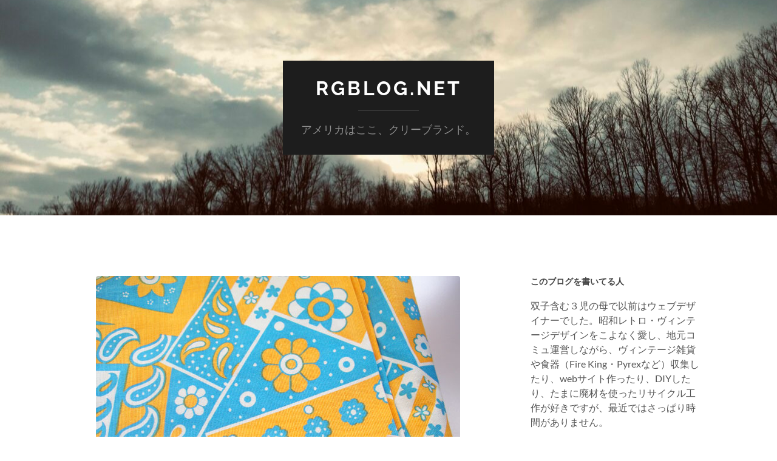

--- FILE ---
content_type: text/html; charset=UTF-8
request_url: https://www.rgblog.net/2015/03/07/thrift-shop-and-blog-design/imgp2106/
body_size: 9354
content:
<!DOCTYPE html>

<html lang="ja">

	<head>

		<meta http-equiv="content-type" content="text/html" charset="UTF-8" />
		<meta name="viewport" content="width=device-width, initial-scale=1.0" >

		<link rel="profile" href="http://gmpg.org/xfn/11">

		<title>レトロファブリック &#8211; RGBlog.net</title>
<meta name='robots' content='max-image-preview:large' />
	<style>img:is([sizes="auto" i], [sizes^="auto," i]) { contain-intrinsic-size: 3000px 1500px }</style>
	<link rel='dns-prefetch' href='//www.googletagmanager.com' />
<link rel="alternate" type="application/rss+xml" title="RGBlog.net &raquo; フィード" href="https://www.rgblog.net/feed/" />
<link rel="alternate" type="application/rss+xml" title="RGBlog.net &raquo; コメントフィード" href="https://www.rgblog.net/comments/feed/" />
<link rel="alternate" type="application/rss+xml" title="RGBlog.net &raquo; レトロファブリック のコメントのフィード" href="https://www.rgblog.net/2015/03/07/thrift-shop-and-blog-design/imgp2106/feed/" />
<script type="text/javascript">
/* <![CDATA[ */
window._wpemojiSettings = {"baseUrl":"https:\/\/s.w.org\/images\/core\/emoji\/15.0.3\/72x72\/","ext":".png","svgUrl":"https:\/\/s.w.org\/images\/core\/emoji\/15.0.3\/svg\/","svgExt":".svg","source":{"concatemoji":"https:\/\/www.rgblog.net\/wp-includes\/js\/wp-emoji-release.min.js?ver=6.7.4"}};
/*! This file is auto-generated */
!function(i,n){var o,s,e;function c(e){try{var t={supportTests:e,timestamp:(new Date).valueOf()};sessionStorage.setItem(o,JSON.stringify(t))}catch(e){}}function p(e,t,n){e.clearRect(0,0,e.canvas.width,e.canvas.height),e.fillText(t,0,0);var t=new Uint32Array(e.getImageData(0,0,e.canvas.width,e.canvas.height).data),r=(e.clearRect(0,0,e.canvas.width,e.canvas.height),e.fillText(n,0,0),new Uint32Array(e.getImageData(0,0,e.canvas.width,e.canvas.height).data));return t.every(function(e,t){return e===r[t]})}function u(e,t,n){switch(t){case"flag":return n(e,"\ud83c\udff3\ufe0f\u200d\u26a7\ufe0f","\ud83c\udff3\ufe0f\u200b\u26a7\ufe0f")?!1:!n(e,"\ud83c\uddfa\ud83c\uddf3","\ud83c\uddfa\u200b\ud83c\uddf3")&&!n(e,"\ud83c\udff4\udb40\udc67\udb40\udc62\udb40\udc65\udb40\udc6e\udb40\udc67\udb40\udc7f","\ud83c\udff4\u200b\udb40\udc67\u200b\udb40\udc62\u200b\udb40\udc65\u200b\udb40\udc6e\u200b\udb40\udc67\u200b\udb40\udc7f");case"emoji":return!n(e,"\ud83d\udc26\u200d\u2b1b","\ud83d\udc26\u200b\u2b1b")}return!1}function f(e,t,n){var r="undefined"!=typeof WorkerGlobalScope&&self instanceof WorkerGlobalScope?new OffscreenCanvas(300,150):i.createElement("canvas"),a=r.getContext("2d",{willReadFrequently:!0}),o=(a.textBaseline="top",a.font="600 32px Arial",{});return e.forEach(function(e){o[e]=t(a,e,n)}),o}function t(e){var t=i.createElement("script");t.src=e,t.defer=!0,i.head.appendChild(t)}"undefined"!=typeof Promise&&(o="wpEmojiSettingsSupports",s=["flag","emoji"],n.supports={everything:!0,everythingExceptFlag:!0},e=new Promise(function(e){i.addEventListener("DOMContentLoaded",e,{once:!0})}),new Promise(function(t){var n=function(){try{var e=JSON.parse(sessionStorage.getItem(o));if("object"==typeof e&&"number"==typeof e.timestamp&&(new Date).valueOf()<e.timestamp+604800&&"object"==typeof e.supportTests)return e.supportTests}catch(e){}return null}();if(!n){if("undefined"!=typeof Worker&&"undefined"!=typeof OffscreenCanvas&&"undefined"!=typeof URL&&URL.createObjectURL&&"undefined"!=typeof Blob)try{var e="postMessage("+f.toString()+"("+[JSON.stringify(s),u.toString(),p.toString()].join(",")+"));",r=new Blob([e],{type:"text/javascript"}),a=new Worker(URL.createObjectURL(r),{name:"wpTestEmojiSupports"});return void(a.onmessage=function(e){c(n=e.data),a.terminate(),t(n)})}catch(e){}c(n=f(s,u,p))}t(n)}).then(function(e){for(var t in e)n.supports[t]=e[t],n.supports.everything=n.supports.everything&&n.supports[t],"flag"!==t&&(n.supports.everythingExceptFlag=n.supports.everythingExceptFlag&&n.supports[t]);n.supports.everythingExceptFlag=n.supports.everythingExceptFlag&&!n.supports.flag,n.DOMReady=!1,n.readyCallback=function(){n.DOMReady=!0}}).then(function(){return e}).then(function(){var e;n.supports.everything||(n.readyCallback(),(e=n.source||{}).concatemoji?t(e.concatemoji):e.wpemoji&&e.twemoji&&(t(e.twemoji),t(e.wpemoji)))}))}((window,document),window._wpemojiSettings);
/* ]]> */
</script>
<style id='wp-emoji-styles-inline-css' type='text/css'>

	img.wp-smiley, img.emoji {
		display: inline !important;
		border: none !important;
		box-shadow: none !important;
		height: 1em !important;
		width: 1em !important;
		margin: 0 0.07em !important;
		vertical-align: -0.1em !important;
		background: none !important;
		padding: 0 !important;
	}
</style>
<link rel='stylesheet' id='wp-block-library-css' href='https://www.rgblog.net/wp-includes/css/dist/block-library/style.min.css?ver=6.7.4' type='text/css' media='all' />
<style id='classic-theme-styles-inline-css' type='text/css'>
/*! This file is auto-generated */
.wp-block-button__link{color:#fff;background-color:#32373c;border-radius:9999px;box-shadow:none;text-decoration:none;padding:calc(.667em + 2px) calc(1.333em + 2px);font-size:1.125em}.wp-block-file__button{background:#32373c;color:#fff;text-decoration:none}
</style>
<style id='global-styles-inline-css' type='text/css'>
:root{--wp--preset--aspect-ratio--square: 1;--wp--preset--aspect-ratio--4-3: 4/3;--wp--preset--aspect-ratio--3-4: 3/4;--wp--preset--aspect-ratio--3-2: 3/2;--wp--preset--aspect-ratio--2-3: 2/3;--wp--preset--aspect-ratio--16-9: 16/9;--wp--preset--aspect-ratio--9-16: 9/16;--wp--preset--color--black: #000000;--wp--preset--color--cyan-bluish-gray: #abb8c3;--wp--preset--color--white: #fff;--wp--preset--color--pale-pink: #f78da7;--wp--preset--color--vivid-red: #cf2e2e;--wp--preset--color--luminous-vivid-orange: #ff6900;--wp--preset--color--luminous-vivid-amber: #fcb900;--wp--preset--color--light-green-cyan: #7bdcb5;--wp--preset--color--vivid-green-cyan: #00d084;--wp--preset--color--pale-cyan-blue: #8ed1fc;--wp--preset--color--vivid-cyan-blue: #0693e3;--wp--preset--color--vivid-purple: #9b51e0;--wp--preset--color--accent: #1abc9c;--wp--preset--color--dark-gray: #444;--wp--preset--color--medium-gray: #666;--wp--preset--color--light-gray: #888;--wp--preset--gradient--vivid-cyan-blue-to-vivid-purple: linear-gradient(135deg,rgba(6,147,227,1) 0%,rgb(155,81,224) 100%);--wp--preset--gradient--light-green-cyan-to-vivid-green-cyan: linear-gradient(135deg,rgb(122,220,180) 0%,rgb(0,208,130) 100%);--wp--preset--gradient--luminous-vivid-amber-to-luminous-vivid-orange: linear-gradient(135deg,rgba(252,185,0,1) 0%,rgba(255,105,0,1) 100%);--wp--preset--gradient--luminous-vivid-orange-to-vivid-red: linear-gradient(135deg,rgba(255,105,0,1) 0%,rgb(207,46,46) 100%);--wp--preset--gradient--very-light-gray-to-cyan-bluish-gray: linear-gradient(135deg,rgb(238,238,238) 0%,rgb(169,184,195) 100%);--wp--preset--gradient--cool-to-warm-spectrum: linear-gradient(135deg,rgb(74,234,220) 0%,rgb(151,120,209) 20%,rgb(207,42,186) 40%,rgb(238,44,130) 60%,rgb(251,105,98) 80%,rgb(254,248,76) 100%);--wp--preset--gradient--blush-light-purple: linear-gradient(135deg,rgb(255,206,236) 0%,rgb(152,150,240) 100%);--wp--preset--gradient--blush-bordeaux: linear-gradient(135deg,rgb(254,205,165) 0%,rgb(254,45,45) 50%,rgb(107,0,62) 100%);--wp--preset--gradient--luminous-dusk: linear-gradient(135deg,rgb(255,203,112) 0%,rgb(199,81,192) 50%,rgb(65,88,208) 100%);--wp--preset--gradient--pale-ocean: linear-gradient(135deg,rgb(255,245,203) 0%,rgb(182,227,212) 50%,rgb(51,167,181) 100%);--wp--preset--gradient--electric-grass: linear-gradient(135deg,rgb(202,248,128) 0%,rgb(113,206,126) 100%);--wp--preset--gradient--midnight: linear-gradient(135deg,rgb(2,3,129) 0%,rgb(40,116,252) 100%);--wp--preset--font-size--small: 16px;--wp--preset--font-size--medium: 20px;--wp--preset--font-size--large: 24px;--wp--preset--font-size--x-large: 42px;--wp--preset--font-size--regular: 19px;--wp--preset--font-size--larger: 32px;--wp--preset--spacing--20: 0.44rem;--wp--preset--spacing--30: 0.67rem;--wp--preset--spacing--40: 1rem;--wp--preset--spacing--50: 1.5rem;--wp--preset--spacing--60: 2.25rem;--wp--preset--spacing--70: 3.38rem;--wp--preset--spacing--80: 5.06rem;--wp--preset--shadow--natural: 6px 6px 9px rgba(0, 0, 0, 0.2);--wp--preset--shadow--deep: 12px 12px 50px rgba(0, 0, 0, 0.4);--wp--preset--shadow--sharp: 6px 6px 0px rgba(0, 0, 0, 0.2);--wp--preset--shadow--outlined: 6px 6px 0px -3px rgba(255, 255, 255, 1), 6px 6px rgba(0, 0, 0, 1);--wp--preset--shadow--crisp: 6px 6px 0px rgba(0, 0, 0, 1);}:where(.is-layout-flex){gap: 0.5em;}:where(.is-layout-grid){gap: 0.5em;}body .is-layout-flex{display: flex;}.is-layout-flex{flex-wrap: wrap;align-items: center;}.is-layout-flex > :is(*, div){margin: 0;}body .is-layout-grid{display: grid;}.is-layout-grid > :is(*, div){margin: 0;}:where(.wp-block-columns.is-layout-flex){gap: 2em;}:where(.wp-block-columns.is-layout-grid){gap: 2em;}:where(.wp-block-post-template.is-layout-flex){gap: 1.25em;}:where(.wp-block-post-template.is-layout-grid){gap: 1.25em;}.has-black-color{color: var(--wp--preset--color--black) !important;}.has-cyan-bluish-gray-color{color: var(--wp--preset--color--cyan-bluish-gray) !important;}.has-white-color{color: var(--wp--preset--color--white) !important;}.has-pale-pink-color{color: var(--wp--preset--color--pale-pink) !important;}.has-vivid-red-color{color: var(--wp--preset--color--vivid-red) !important;}.has-luminous-vivid-orange-color{color: var(--wp--preset--color--luminous-vivid-orange) !important;}.has-luminous-vivid-amber-color{color: var(--wp--preset--color--luminous-vivid-amber) !important;}.has-light-green-cyan-color{color: var(--wp--preset--color--light-green-cyan) !important;}.has-vivid-green-cyan-color{color: var(--wp--preset--color--vivid-green-cyan) !important;}.has-pale-cyan-blue-color{color: var(--wp--preset--color--pale-cyan-blue) !important;}.has-vivid-cyan-blue-color{color: var(--wp--preset--color--vivid-cyan-blue) !important;}.has-vivid-purple-color{color: var(--wp--preset--color--vivid-purple) !important;}.has-black-background-color{background-color: var(--wp--preset--color--black) !important;}.has-cyan-bluish-gray-background-color{background-color: var(--wp--preset--color--cyan-bluish-gray) !important;}.has-white-background-color{background-color: var(--wp--preset--color--white) !important;}.has-pale-pink-background-color{background-color: var(--wp--preset--color--pale-pink) !important;}.has-vivid-red-background-color{background-color: var(--wp--preset--color--vivid-red) !important;}.has-luminous-vivid-orange-background-color{background-color: var(--wp--preset--color--luminous-vivid-orange) !important;}.has-luminous-vivid-amber-background-color{background-color: var(--wp--preset--color--luminous-vivid-amber) !important;}.has-light-green-cyan-background-color{background-color: var(--wp--preset--color--light-green-cyan) !important;}.has-vivid-green-cyan-background-color{background-color: var(--wp--preset--color--vivid-green-cyan) !important;}.has-pale-cyan-blue-background-color{background-color: var(--wp--preset--color--pale-cyan-blue) !important;}.has-vivid-cyan-blue-background-color{background-color: var(--wp--preset--color--vivid-cyan-blue) !important;}.has-vivid-purple-background-color{background-color: var(--wp--preset--color--vivid-purple) !important;}.has-black-border-color{border-color: var(--wp--preset--color--black) !important;}.has-cyan-bluish-gray-border-color{border-color: var(--wp--preset--color--cyan-bluish-gray) !important;}.has-white-border-color{border-color: var(--wp--preset--color--white) !important;}.has-pale-pink-border-color{border-color: var(--wp--preset--color--pale-pink) !important;}.has-vivid-red-border-color{border-color: var(--wp--preset--color--vivid-red) !important;}.has-luminous-vivid-orange-border-color{border-color: var(--wp--preset--color--luminous-vivid-orange) !important;}.has-luminous-vivid-amber-border-color{border-color: var(--wp--preset--color--luminous-vivid-amber) !important;}.has-light-green-cyan-border-color{border-color: var(--wp--preset--color--light-green-cyan) !important;}.has-vivid-green-cyan-border-color{border-color: var(--wp--preset--color--vivid-green-cyan) !important;}.has-pale-cyan-blue-border-color{border-color: var(--wp--preset--color--pale-cyan-blue) !important;}.has-vivid-cyan-blue-border-color{border-color: var(--wp--preset--color--vivid-cyan-blue) !important;}.has-vivid-purple-border-color{border-color: var(--wp--preset--color--vivid-purple) !important;}.has-vivid-cyan-blue-to-vivid-purple-gradient-background{background: var(--wp--preset--gradient--vivid-cyan-blue-to-vivid-purple) !important;}.has-light-green-cyan-to-vivid-green-cyan-gradient-background{background: var(--wp--preset--gradient--light-green-cyan-to-vivid-green-cyan) !important;}.has-luminous-vivid-amber-to-luminous-vivid-orange-gradient-background{background: var(--wp--preset--gradient--luminous-vivid-amber-to-luminous-vivid-orange) !important;}.has-luminous-vivid-orange-to-vivid-red-gradient-background{background: var(--wp--preset--gradient--luminous-vivid-orange-to-vivid-red) !important;}.has-very-light-gray-to-cyan-bluish-gray-gradient-background{background: var(--wp--preset--gradient--very-light-gray-to-cyan-bluish-gray) !important;}.has-cool-to-warm-spectrum-gradient-background{background: var(--wp--preset--gradient--cool-to-warm-spectrum) !important;}.has-blush-light-purple-gradient-background{background: var(--wp--preset--gradient--blush-light-purple) !important;}.has-blush-bordeaux-gradient-background{background: var(--wp--preset--gradient--blush-bordeaux) !important;}.has-luminous-dusk-gradient-background{background: var(--wp--preset--gradient--luminous-dusk) !important;}.has-pale-ocean-gradient-background{background: var(--wp--preset--gradient--pale-ocean) !important;}.has-electric-grass-gradient-background{background: var(--wp--preset--gradient--electric-grass) !important;}.has-midnight-gradient-background{background: var(--wp--preset--gradient--midnight) !important;}.has-small-font-size{font-size: var(--wp--preset--font-size--small) !important;}.has-medium-font-size{font-size: var(--wp--preset--font-size--medium) !important;}.has-large-font-size{font-size: var(--wp--preset--font-size--large) !important;}.has-x-large-font-size{font-size: var(--wp--preset--font-size--x-large) !important;}
:where(.wp-block-post-template.is-layout-flex){gap: 1.25em;}:where(.wp-block-post-template.is-layout-grid){gap: 1.25em;}
:where(.wp-block-columns.is-layout-flex){gap: 2em;}:where(.wp-block-columns.is-layout-grid){gap: 2em;}
:root :where(.wp-block-pullquote){font-size: 1.5em;line-height: 1.6;}
</style>
<link rel='stylesheet' id='hemingway_googleFonts-css' href='https://www.rgblog.net/wp-content/themes/hemingway/assets/css/fonts.css' type='text/css' media='all' />
<link rel='stylesheet' id='hemingway_style-css' href='https://www.rgblog.net/wp-content/themes/hemingway/style.css?ver=2.3.2' type='text/css' media='all' />
<script type="text/javascript" src="https://www.rgblog.net/wp-includes/js/jquery/jquery.min.js?ver=3.7.1" id="jquery-core-js"></script>
<script type="text/javascript" src="https://www.rgblog.net/wp-includes/js/jquery/jquery-migrate.min.js?ver=3.4.1" id="jquery-migrate-js"></script>

<!-- Site Kit によって追加された Google タグ（gtag.js）スニペット -->

<!-- Google アナリティクス スニペット (Site Kit が追加) -->
<script type="text/javascript" src="https://www.googletagmanager.com/gtag/js?id=GT-WF7SGXV" id="google_gtagjs-js" async></script>
<script type="text/javascript" id="google_gtagjs-js-after">
/* <![CDATA[ */
window.dataLayer = window.dataLayer || [];function gtag(){dataLayer.push(arguments);}
gtag("set","linker",{"domains":["www.rgblog.net"]});
gtag("js", new Date());
gtag("set", "developer_id.dZTNiMT", true);
gtag("config", "GT-WF7SGXV");
 window._googlesitekit = window._googlesitekit || {}; window._googlesitekit.throttledEvents = []; window._googlesitekit.gtagEvent = (name, data) => { var key = JSON.stringify( { name, data } ); if ( !! window._googlesitekit.throttledEvents[ key ] ) { return; } window._googlesitekit.throttledEvents[ key ] = true; setTimeout( () => { delete window._googlesitekit.throttledEvents[ key ]; }, 5 ); gtag( "event", name, { ...data, event_source: "site-kit" } ); } 
/* ]]> */
</script>

<!-- Site Kit によって追加された終了 Google タグ（gtag.js）スニペット -->
<link rel="https://api.w.org/" href="https://www.rgblog.net/wp-json/" /><link rel="alternate" title="JSON" type="application/json" href="https://www.rgblog.net/wp-json/wp/v2/media/5902" /><link rel="EditURI" type="application/rsd+xml" title="RSD" href="https://www.rgblog.net/xmlrpc.php?rsd" />
<meta name="generator" content="WordPress 6.7.4" />
<link rel='shortlink' href='https://www.rgblog.net/?p=5902' />
<link rel="alternate" title="oEmbed (JSON)" type="application/json+oembed" href="https://www.rgblog.net/wp-json/oembed/1.0/embed?url=https%3A%2F%2Fwww.rgblog.net%2F2015%2F03%2F07%2Fthrift-shop-and-blog-design%2Fimgp2106%2F" />
<link rel="alternate" title="oEmbed (XML)" type="text/xml+oembed" href="https://www.rgblog.net/wp-json/oembed/1.0/embed?url=https%3A%2F%2Fwww.rgblog.net%2F2015%2F03%2F07%2Fthrift-shop-and-blog-design%2Fimgp2106%2F&#038;format=xml" />
<meta name="generator" content="Site Kit by Google 1.140.0" /><style type="text/css">.recentcomments a{display:inline !important;padding:0 !important;margin:0 !important;}</style>
	</head>
	
	<body class="attachment attachment-template-default single single-attachment postid-5902 attachmentid-5902 attachment-jpeg">

		
		<a class="skip-link button" href="#site-content">コンテンツへスキップ</a>
	
		<div class="big-wrapper">
	
			<div class="header-cover section bg-dark-light no-padding">

						
				<div class="header section" style="background-image: url( https://www.rgblog.net/wp-content/uploads/2024/12/cropped-image_6487327-14-scaled-1.jpg );">
							
					<div class="header-inner section-inner">
					
											
							<div class="blog-info">
							
																	<div class="blog-title">
										<a href="https://www.rgblog.net" rel="home">RGBlog.net</a>
									</div>
																
																	<p class="blog-description">アメリカはここ、クリーブランド。</p>
															
							</div><!-- .blog-info -->
							
															
					</div><!-- .header-inner -->
								
				</div><!-- .header -->
			
			</div><!-- .bg-dark -->
			
			<div class="navigation section no-padding bg-dark">
			
				<div class="navigation-inner section-inner group">
				
					<div class="toggle-container section-inner hidden">
			
						<button type="button" class="nav-toggle toggle">
							<div class="bar"></div>
							<div class="bar"></div>
							<div class="bar"></div>
							<span class="screen-reader-text">モバイルメニューを切り替える</span>
						</button>
						
						<button type="button" class="search-toggle toggle">
							<div class="metal"></div>
							<div class="glass"></div>
							<div class="handle"></div>
							<span class="screen-reader-text">検索フィールドを切り替える</span>
						</button>
											
					</div><!-- .toggle-container -->
					
					<div class="blog-search hidden">
						<form role="search" method="get" class="search-form" action="https://www.rgblog.net/">
				<label>
					<span class="screen-reader-text">検索:</span>
					<input type="search" class="search-field" placeholder="検索&hellip;" value="" name="s" />
				</label>
				<input type="submit" class="search-submit" value="検索" />
			</form>					</div><!-- .blog-search -->
				
					<ul class="blog-menu">
											 </ul><!-- .blog-menu -->
					 
					 <ul class="mobile-menu">
					
												
					 </ul><!-- .mobile-menu -->
				 
				</div><!-- .navigation-inner -->
				
			</div><!-- .navigation -->
<main class="wrapper section-inner group" id="site-content">

	<div class="content left">
											        
				
				<div class="posts">
			
					<div id="post-5902" class="post-5902 attachment type-attachment status-inherit hentry">
					
						<div class="content-inner">
											
							<figure class="featured-media">
							
															
								<a href="https://www.rgblog.net/wp-content/uploads/2015/03/IMGP2106.jpg" rel="attachment">
									<img width="600" height="451" src="https://www.rgblog.net/wp-content/uploads/2015/03/IMGP2106.jpg" class="attachment-post-image size-post-image" alt="" decoding="async" fetchpriority="high" srcset="https://www.rgblog.net/wp-content/uploads/2015/03/IMGP2106.jpg 600w, https://www.rgblog.net/wp-content/uploads/2015/03/IMGP2106-150x113.jpg 150w, https://www.rgblog.net/wp-content/uploads/2015/03/IMGP2106-300x226.jpg 300w, https://www.rgblog.net/wp-content/uploads/2015/03/IMGP2106-220x165.jpg 220w" sizes="(max-width: 600px) 100vw, 600px" />								</a>
							
							</figure><!-- .featured-media -->
							
							<div class="post-header">
							
								<h1 class="post-title">IMGP2106.jpg</h1>
								
								<div class="post-meta">
								
									<span>2015年3月7日</span>
									
									<span class="date-sep"> / </span>
								
									<span>600 <span style="text-transform:lowercase;">x</span> 600 px</span>
								
								</div>
							
							</div><!-- .post-header -->
			
															<div class="post-content">
									<p>買うつもりなかったけど、買わずにいられなかったレトロなファブリック（布生地）。</p>
								</div><!-- .post-content -->
																				
						</div><!-- .content-inner -->
						
						<div class="post-meta-bottom">
										
							<div class="post-nav group">
							
																<a href="https://www.rgblog.net/2015/03/07/thrift-shop-and-blog-design/imgp2106/" class="post-nav-older" rel="attachment">&laquo;前の <span> 添付ファイル</span></a>
								<a href="https://www.rgblog.net/2015/03/07/thrift-shop-and-blog-design/imgp2107/" class="post-nav-newer" rel="attachment">次の <span> 添付ファイル</span> &raquo;</a>
														
							</div><!-- .post-nav -->
						
						</div><!-- .post-meta-bottom -->
						
							<div id="respond" class="comment-respond">
		<h3 id="reply-title" class="comment-reply-title">コメントを残す <small><a rel="nofollow" id="cancel-comment-reply-link" href="/2015/03/07/thrift-shop-and-blog-design/imgp2106/#respond" style="display:none;">コメントをキャンセル</a></small></h3><p class="must-log-in">コメントを投稿するには<a href="https://www.rgblog.net/wp-login.php?redirect_to=https%3A%2F%2Fwww.rgblog.net%2F2015%2F03%2F07%2Fthrift-shop-and-blog-design%2Fimgp2106%2F">ログイン</a>してください。</p>	</div><!-- #respond -->
	    
					
			</div><!-- .post -->
			
		</div><!-- .posts -->
		
	</div><!-- .content -->
	
	
	<div class="sidebar right" role="complementary">
		<div id="text-21" class="widget widget_text"><div class="widget-content"><h3 class="widget-title">このブログを書いてる人</h3>			<div class="textwidget"><p>双子含む３児の母で以前はウェブデザイナーでした。昭和レトロ・ヴィンテージデザインをこよなく愛し、地元コミュ運営しながら、ヴィンテージ雑貨や食器（Fire King・Pyrexなど）収集したり、webサイト作ったり、DIYしたり、たまに廃材を使ったリサイクル工作が好きですが、最近ではさっぱり時間がありません。</p>
<p>差別の無い多様性のある未来を実現するため日々勉強してます。育児に励む日常の中、感じた事や思った事を不定期にここで書いてます。</p>
</div>
		</div></div><div id="recent-comments-15" class="widget widget_recent_comments"><div class="widget-content"><h3 class="widget-title">最近のコメント</h3><ul id="recentcomments"><li class="recentcomments"><a href="https://www.rgblog.net/2023/01/12/ke-huy-quan-my-old-friend-me/comment-page-1/#comment-64812">キー君とMちゃんと私</a> に <span class="comment-author-link"><a href="https://www.rgblog.net/2023/03/03/about-everything-everywhere-all-at-once/" class="url" rel="ugc">映画『エブリシング・エブリウェア・オール・アット・ワンス』が日本で大ヒットしない思う理由 &#8211; RGBlog.net</a></span> より</li><li class="recentcomments"><a href="https://www.rgblog.net/2022/09/23/%e3%82%a2%e3%82%b8%e3%82%a2%e9%a1%94%e3%81%ae%e6%81%af%e5%ad%90%e3%81%8c%e6%bc%94%e3%81%98%e3%81%9f%e4%ba%8b%e3%81%ae%e6%84%8f%e7%be%a9/comment-page-1/#comment-64798">アジア顔の息子が演じた事の意義</a> に <span class="comment-author-link">えっちゃん</span> より</li><li class="recentcomments"><a href="https://www.rgblog.net/2022/09/23/%e3%82%a2%e3%82%b8%e3%82%a2%e9%a1%94%e3%81%ae%e6%81%af%e5%ad%90%e3%81%8c%e6%bc%94%e3%81%98%e3%81%9f%e4%ba%8b%e3%81%ae%e6%84%8f%e7%be%a9/comment-page-1/#comment-64797">アジア顔の息子が演じた事の意義</a> に <span class="comment-author-link">yukiko davis</span> より</li></ul></div></div><div id="categories-17" class="widget widget_categories"><div class="widget-content"><h3 class="widget-title">カテゴリー</h3><form action="https://www.rgblog.net" method="get"><label class="screen-reader-text" for="cat">カテゴリー</label><select  name='cat' id='cat' class='postform'>
	<option value='-1'>カテゴリーを選択</option>
	<option class="level-0" value="467">BuddyPress&nbsp;&nbsp;(6)</option>
	<option class="level-0" value="422">DIY&nbsp;&nbsp;(29)</option>
	<option class="level-0" value="3">WordPress&nbsp;&nbsp;(43)</option>
	<option class="level-0" value="381">お知らせ&nbsp;&nbsp;(23)</option>
	<option class="level-0" value="25">ごはん&nbsp;&nbsp;(26)</option>
	<option class="level-0" value="4">アメリカ生活&nbsp;&nbsp;(239)</option>
	<option class="level-0" value="23">インテリア・雑貨&nbsp;&nbsp;(23)</option>
	<option class="level-0" value="24">ウェブ・コンピューター&nbsp;&nbsp;(13)</option>
	<option class="level-0" value="27">デザイン&nbsp;&nbsp;(5)</option>
	<option class="level-0" value="519">フリービー&nbsp;&nbsp;(10)</option>
	<option class="level-0" value="228">ペット&nbsp;&nbsp;(15)</option>
	<option class="level-0" value="610">メイクオーバー&nbsp;&nbsp;(1)</option>
	<option class="level-0" value="26">写真・アート&nbsp;&nbsp;(10)</option>
	<option class="level-0" value="448">双子育児日記&nbsp;&nbsp;(25)</option>
	<option class="level-0" value="458">日本・ふるさと&nbsp;&nbsp;(8)</option>
	<option class="level-0" value="157">映画&nbsp;&nbsp;(27)</option>
	<option class="level-0" value="385">本&nbsp;&nbsp;(12)</option>
	<option class="level-0" value="624">育児日記&nbsp;&nbsp;(13)</option>
	<option class="level-0" value="1">雑記メモ&nbsp;&nbsp;(121)</option>
</select>
</form><script type="text/javascript">
/* <![CDATA[ */

(function() {
	var dropdown = document.getElementById( "cat" );
	function onCatChange() {
		if ( dropdown.options[ dropdown.selectedIndex ].value > 0 ) {
			dropdown.parentNode.submit();
		}
	}
	dropdown.onchange = onCatChange;
})();

/* ]]> */
</script>
</div></div><div id="archives-5" class="widget widget_archive"><div class="widget-content"><h3 class="widget-title">アーカイブ</h3>		<label class="screen-reader-text" for="archives-dropdown-5">アーカイブ</label>
		<select id="archives-dropdown-5" name="archive-dropdown">
			
			<option value="">月を選択</option>
				<option value='https://www.rgblog.net/2024/12/'> 2024年12月 &nbsp;(1)</option>
	<option value='https://www.rgblog.net/2023/11/'> 2023年11月 &nbsp;(2)</option>
	<option value='https://www.rgblog.net/2023/10/'> 2023年10月 &nbsp;(2)</option>
	<option value='https://www.rgblog.net/2023/09/'> 2023年9月 &nbsp;(1)</option>
	<option value='https://www.rgblog.net/2023/07/'> 2023年7月 &nbsp;(1)</option>
	<option value='https://www.rgblog.net/2023/05/'> 2023年5月 &nbsp;(1)</option>
	<option value='https://www.rgblog.net/2023/03/'> 2023年3月 &nbsp;(1)</option>
	<option value='https://www.rgblog.net/2023/01/'> 2023年1月 &nbsp;(2)</option>
	<option value='https://www.rgblog.net/2022/12/'> 2022年12月 &nbsp;(1)</option>
	<option value='https://www.rgblog.net/2022/09/'> 2022年9月 &nbsp;(1)</option>
	<option value='https://www.rgblog.net/2022/06/'> 2022年6月 &nbsp;(2)</option>
	<option value='https://www.rgblog.net/2022/05/'> 2022年5月 &nbsp;(2)</option>
	<option value='https://www.rgblog.net/2021/11/'> 2021年11月 &nbsp;(1)</option>
	<option value='https://www.rgblog.net/2021/05/'> 2021年5月 &nbsp;(1)</option>
	<option value='https://www.rgblog.net/2021/01/'> 2021年1月 &nbsp;(2)</option>
	<option value='https://www.rgblog.net/2020/10/'> 2020年10月 &nbsp;(1)</option>
	<option value='https://www.rgblog.net/2020/09/'> 2020年9月 &nbsp;(1)</option>
	<option value='https://www.rgblog.net/2020/08/'> 2020年8月 &nbsp;(1)</option>
	<option value='https://www.rgblog.net/2020/04/'> 2020年4月 &nbsp;(2)</option>
	<option value='https://www.rgblog.net/2020/03/'> 2020年3月 &nbsp;(1)</option>
	<option value='https://www.rgblog.net/2020/02/'> 2020年2月 &nbsp;(1)</option>
	<option value='https://www.rgblog.net/2020/01/'> 2020年1月 &nbsp;(2)</option>
	<option value='https://www.rgblog.net/2019/12/'> 2019年12月 &nbsp;(1)</option>
	<option value='https://www.rgblog.net/2019/11/'> 2019年11月 &nbsp;(2)</option>
	<option value='https://www.rgblog.net/2019/10/'> 2019年10月 &nbsp;(1)</option>
	<option value='https://www.rgblog.net/2019/07/'> 2019年7月 &nbsp;(2)</option>
	<option value='https://www.rgblog.net/2019/05/'> 2019年5月 &nbsp;(1)</option>
	<option value='https://www.rgblog.net/2019/04/'> 2019年4月 &nbsp;(1)</option>
	<option value='https://www.rgblog.net/2019/03/'> 2019年3月 &nbsp;(1)</option>
	<option value='https://www.rgblog.net/2019/02/'> 2019年2月 &nbsp;(1)</option>
	<option value='https://www.rgblog.net/2019/01/'> 2019年1月 &nbsp;(1)</option>
	<option value='https://www.rgblog.net/2018/12/'> 2018年12月 &nbsp;(1)</option>
	<option value='https://www.rgblog.net/2018/11/'> 2018年11月 &nbsp;(1)</option>
	<option value='https://www.rgblog.net/2018/10/'> 2018年10月 &nbsp;(1)</option>
	<option value='https://www.rgblog.net/2018/09/'> 2018年9月 &nbsp;(1)</option>
	<option value='https://www.rgblog.net/2018/07/'> 2018年7月 &nbsp;(2)</option>
	<option value='https://www.rgblog.net/2018/06/'> 2018年6月 &nbsp;(1)</option>
	<option value='https://www.rgblog.net/2018/05/'> 2018年5月 &nbsp;(3)</option>
	<option value='https://www.rgblog.net/2018/04/'> 2018年4月 &nbsp;(2)</option>
	<option value='https://www.rgblog.net/2018/03/'> 2018年3月 &nbsp;(1)</option>
	<option value='https://www.rgblog.net/2018/02/'> 2018年2月 &nbsp;(1)</option>
	<option value='https://www.rgblog.net/2018/01/'> 2018年1月 &nbsp;(4)</option>
	<option value='https://www.rgblog.net/2017/12/'> 2017年12月 &nbsp;(3)</option>
	<option value='https://www.rgblog.net/2017/11/'> 2017年11月 &nbsp;(2)</option>
	<option value='https://www.rgblog.net/2017/10/'> 2017年10月 &nbsp;(3)</option>
	<option value='https://www.rgblog.net/2017/09/'> 2017年9月 &nbsp;(4)</option>
	<option value='https://www.rgblog.net/2017/08/'> 2017年8月 &nbsp;(2)</option>
	<option value='https://www.rgblog.net/2017/07/'> 2017年7月 &nbsp;(1)</option>
	<option value='https://www.rgblog.net/2017/06/'> 2017年6月 &nbsp;(1)</option>
	<option value='https://www.rgblog.net/2017/05/'> 2017年5月 &nbsp;(4)</option>
	<option value='https://www.rgblog.net/2017/04/'> 2017年4月 &nbsp;(2)</option>
	<option value='https://www.rgblog.net/2017/03/'> 2017年3月 &nbsp;(3)</option>
	<option value='https://www.rgblog.net/2017/02/'> 2017年2月 &nbsp;(6)</option>
	<option value='https://www.rgblog.net/2017/01/'> 2017年1月 &nbsp;(3)</option>
	<option value='https://www.rgblog.net/2016/12/'> 2016年12月 &nbsp;(3)</option>
	<option value='https://www.rgblog.net/2016/11/'> 2016年11月 &nbsp;(6)</option>
	<option value='https://www.rgblog.net/2016/10/'> 2016年10月 &nbsp;(4)</option>
	<option value='https://www.rgblog.net/2016/09/'> 2016年9月 &nbsp;(1)</option>
	<option value='https://www.rgblog.net/2016/08/'> 2016年8月 &nbsp;(1)</option>
	<option value='https://www.rgblog.net/2016/07/'> 2016年7月 &nbsp;(5)</option>
	<option value='https://www.rgblog.net/2016/06/'> 2016年6月 &nbsp;(4)</option>
	<option value='https://www.rgblog.net/2016/05/'> 2016年5月 &nbsp;(5)</option>
	<option value='https://www.rgblog.net/2016/04/'> 2016年4月 &nbsp;(3)</option>
	<option value='https://www.rgblog.net/2016/03/'> 2016年3月 &nbsp;(3)</option>
	<option value='https://www.rgblog.net/2016/02/'> 2016年2月 &nbsp;(5)</option>
	<option value='https://www.rgblog.net/2016/01/'> 2016年1月 &nbsp;(8)</option>
	<option value='https://www.rgblog.net/2015/12/'> 2015年12月 &nbsp;(2)</option>
	<option value='https://www.rgblog.net/2015/11/'> 2015年11月 &nbsp;(4)</option>
	<option value='https://www.rgblog.net/2015/10/'> 2015年10月 &nbsp;(4)</option>
	<option value='https://www.rgblog.net/2015/09/'> 2015年9月 &nbsp;(2)</option>
	<option value='https://www.rgblog.net/2015/08/'> 2015年8月 &nbsp;(4)</option>
	<option value='https://www.rgblog.net/2015/07/'> 2015年7月 &nbsp;(3)</option>
	<option value='https://www.rgblog.net/2015/06/'> 2015年6月 &nbsp;(4)</option>
	<option value='https://www.rgblog.net/2015/05/'> 2015年5月 &nbsp;(3)</option>
	<option value='https://www.rgblog.net/2015/04/'> 2015年4月 &nbsp;(5)</option>
	<option value='https://www.rgblog.net/2015/03/'> 2015年3月 &nbsp;(3)</option>
	<option value='https://www.rgblog.net/2015/02/'> 2015年2月 &nbsp;(2)</option>
	<option value='https://www.rgblog.net/2015/01/'> 2015年1月 &nbsp;(2)</option>
	<option value='https://www.rgblog.net/2014/12/'> 2014年12月 &nbsp;(6)</option>
	<option value='https://www.rgblog.net/2014/11/'> 2014年11月 &nbsp;(2)</option>
	<option value='https://www.rgblog.net/2014/10/'> 2014年10月 &nbsp;(1)</option>
	<option value='https://www.rgblog.net/2014/09/'> 2014年9月 &nbsp;(5)</option>
	<option value='https://www.rgblog.net/2014/08/'> 2014年8月 &nbsp;(2)</option>
	<option value='https://www.rgblog.net/2014/07/'> 2014年7月 &nbsp;(4)</option>
	<option value='https://www.rgblog.net/2014/06/'> 2014年6月 &nbsp;(1)</option>
	<option value='https://www.rgblog.net/2014/05/'> 2014年5月 &nbsp;(1)</option>
	<option value='https://www.rgblog.net/2014/04/'> 2014年4月 &nbsp;(3)</option>
	<option value='https://www.rgblog.net/2014/03/'> 2014年3月 &nbsp;(1)</option>
	<option value='https://www.rgblog.net/2014/02/'> 2014年2月 &nbsp;(1)</option>
	<option value='https://www.rgblog.net/2014/01/'> 2014年1月 &nbsp;(6)</option>
	<option value='https://www.rgblog.net/2013/12/'> 2013年12月 &nbsp;(4)</option>
	<option value='https://www.rgblog.net/2013/11/'> 2013年11月 &nbsp;(4)</option>
	<option value='https://www.rgblog.net/2013/10/'> 2013年10月 &nbsp;(1)</option>
	<option value='https://www.rgblog.net/2013/09/'> 2013年9月 &nbsp;(3)</option>
	<option value='https://www.rgblog.net/2013/08/'> 2013年8月 &nbsp;(3)</option>
	<option value='https://www.rgblog.net/2013/07/'> 2013年7月 &nbsp;(3)</option>
	<option value='https://www.rgblog.net/2013/06/'> 2013年6月 &nbsp;(4)</option>
	<option value='https://www.rgblog.net/2013/05/'> 2013年5月 &nbsp;(3)</option>
	<option value='https://www.rgblog.net/2013/04/'> 2013年4月 &nbsp;(4)</option>
	<option value='https://www.rgblog.net/2013/03/'> 2013年3月 &nbsp;(3)</option>
	<option value='https://www.rgblog.net/2013/02/'> 2013年2月 &nbsp;(2)</option>
	<option value='https://www.rgblog.net/2013/01/'> 2013年1月 &nbsp;(4)</option>
	<option value='https://www.rgblog.net/2012/12/'> 2012年12月 &nbsp;(3)</option>
	<option value='https://www.rgblog.net/2012/11/'> 2012年11月 &nbsp;(4)</option>
	<option value='https://www.rgblog.net/2012/10/'> 2012年10月 &nbsp;(4)</option>
	<option value='https://www.rgblog.net/2012/09/'> 2012年9月 &nbsp;(3)</option>
	<option value='https://www.rgblog.net/2012/08/'> 2012年8月 &nbsp;(2)</option>
	<option value='https://www.rgblog.net/2012/07/'> 2012年7月 &nbsp;(3)</option>
	<option value='https://www.rgblog.net/2012/06/'> 2012年6月 &nbsp;(5)</option>
	<option value='https://www.rgblog.net/2012/05/'> 2012年5月 &nbsp;(9)</option>
	<option value='https://www.rgblog.net/2012/04/'> 2012年4月 &nbsp;(3)</option>
	<option value='https://www.rgblog.net/2012/03/'> 2012年3月 &nbsp;(6)</option>
	<option value='https://www.rgblog.net/2012/02/'> 2012年2月 &nbsp;(5)</option>
	<option value='https://www.rgblog.net/2012/01/'> 2012年1月 &nbsp;(2)</option>
	<option value='https://www.rgblog.net/2011/12/'> 2011年12月 &nbsp;(1)</option>
	<option value='https://www.rgblog.net/2011/11/'> 2011年11月 &nbsp;(1)</option>
	<option value='https://www.rgblog.net/2011/10/'> 2011年10月 &nbsp;(1)</option>
	<option value='https://www.rgblog.net/2011/08/'> 2011年8月 &nbsp;(1)</option>
	<option value='https://www.rgblog.net/2011/07/'> 2011年7月 &nbsp;(1)</option>
	<option value='https://www.rgblog.net/2011/06/'> 2011年6月 &nbsp;(2)</option>
	<option value='https://www.rgblog.net/2011/04/'> 2011年4月 &nbsp;(3)</option>
	<option value='https://www.rgblog.net/2011/03/'> 2011年3月 &nbsp;(1)</option>
	<option value='https://www.rgblog.net/2011/02/'> 2011年2月 &nbsp;(2)</option>
	<option value='https://www.rgblog.net/2011/01/'> 2011年1月 &nbsp;(2)</option>
	<option value='https://www.rgblog.net/2010/10/'> 2010年10月 &nbsp;(1)</option>
	<option value='https://www.rgblog.net/2010/09/'> 2010年9月 &nbsp;(3)</option>
	<option value='https://www.rgblog.net/2010/08/'> 2010年8月 &nbsp;(2)</option>
	<option value='https://www.rgblog.net/2010/07/'> 2010年7月 &nbsp;(4)</option>
	<option value='https://www.rgblog.net/2010/06/'> 2010年6月 &nbsp;(4)</option>
	<option value='https://www.rgblog.net/2010/05/'> 2010年5月 &nbsp;(7)</option>
	<option value='https://www.rgblog.net/2010/04/'> 2010年4月 &nbsp;(5)</option>
	<option value='https://www.rgblog.net/2010/03/'> 2010年3月 &nbsp;(11)</option>
	<option value='https://www.rgblog.net/2010/02/'> 2010年2月 &nbsp;(8)</option>
	<option value='https://www.rgblog.net/2010/01/'> 2010年1月 &nbsp;(5)</option>
	<option value='https://www.rgblog.net/2009/12/'> 2009年12月 &nbsp;(3)</option>
	<option value='https://www.rgblog.net/2009/11/'> 2009年11月 &nbsp;(6)</option>
	<option value='https://www.rgblog.net/2009/10/'> 2009年10月 &nbsp;(6)</option>
	<option value='https://www.rgblog.net/2009/09/'> 2009年9月 &nbsp;(2)</option>
	<option value='https://www.rgblog.net/2009/08/'> 2009年8月 &nbsp;(2)</option>
	<option value='https://www.rgblog.net/2009/07/'> 2009年7月 &nbsp;(4)</option>
	<option value='https://www.rgblog.net/2009/06/'> 2009年6月 &nbsp;(1)</option>
	<option value='https://www.rgblog.net/2009/05/'> 2009年5月 &nbsp;(4)</option>
	<option value='https://www.rgblog.net/2009/04/'> 2009年4月 &nbsp;(5)</option>
	<option value='https://www.rgblog.net/2009/03/'> 2009年3月 &nbsp;(4)</option>
	<option value='https://www.rgblog.net/2009/02/'> 2009年2月 &nbsp;(1)</option>
	<option value='https://www.rgblog.net/2009/01/'> 2009年1月 &nbsp;(7)</option>
	<option value='https://www.rgblog.net/2008/12/'> 2008年12月 &nbsp;(4)</option>
	<option value='https://www.rgblog.net/2008/11/'> 2008年11月 &nbsp;(4)</option>
	<option value='https://www.rgblog.net/2008/10/'> 2008年10月 &nbsp;(7)</option>
	<option value='https://www.rgblog.net/2008/09/'> 2008年9月 &nbsp;(6)</option>
	<option value='https://www.rgblog.net/2008/08/'> 2008年8月 &nbsp;(5)</option>
	<option value='https://www.rgblog.net/2008/07/'> 2008年7月 &nbsp;(6)</option>
	<option value='https://www.rgblog.net/2008/06/'> 2008年6月 &nbsp;(9)</option>
	<option value='https://www.rgblog.net/2008/05/'> 2008年5月 &nbsp;(10)</option>
	<option value='https://www.rgblog.net/2008/04/'> 2008年4月 &nbsp;(11)</option>
	<option value='https://www.rgblog.net/2008/03/'> 2008年3月 &nbsp;(5)</option>
	<option value='https://www.rgblog.net/2008/02/'> 2008年2月 &nbsp;(7)</option>

		</select>

			<script type="text/javascript">
/* <![CDATA[ */

(function() {
	var dropdown = document.getElementById( "archives-dropdown-5" );
	function onSelectChange() {
		if ( dropdown.options[ dropdown.selectedIndex ].value !== '' ) {
			document.location.href = this.options[ this.selectedIndex ].value;
		}
	}
	dropdown.onchange = onSelectChange;
})();

/* ]]> */
</script>
</div></div><div id="meta-5" class="widget widget_meta"><div class="widget-content"><h3 class="widget-title">メタ情報</h3>
		<ul>
						<li><a href="https://www.rgblog.net/wp-login.php">ログイン</a></li>
			<li><a href="https://www.rgblog.net/feed/">投稿フィード</a></li>
			<li><a href="https://www.rgblog.net/comments/feed/">コメントフィード</a></li>

			<li><a href="https://ja.wordpress.org/">WordPress.org</a></li>
		</ul>

		</div></div>	</div><!-- .sidebar -->
	
	
</main><!-- .wrapper -->
		
	<div class="footer section large-padding bg-dark">
		
		<div class="footer-inner section-inner group">
		
			<!-- .footer-a -->
				
			<!-- .footer-b -->
								
			<!-- .footer-c -->
					
		</div><!-- .footer-inner -->
	
	</div><!-- .footer -->
	
	<div class="credits section bg-dark no-padding">
	
		<div class="credits-inner section-inner group">
	
			<p class="credits-left">
				&copy; 2026 <a href="https://www.rgblog.net">RGBlog.net</a>
			</p>
			
			<p class="credits-right">
				<span>Theme by <a href="https://andersnoren.se">Anders Noren</a></span> &mdash; <a title="先頭へ" class="tothetop">上へ &uarr;</a>
			</p>
					
		</div><!-- .credits-inner -->
		
	</div><!-- .credits -->

</div><!-- .big-wrapper -->

<script type="text/javascript" src="https://www.rgblog.net/wp-content/themes/hemingway/assets/js/global.js?ver=2.3.2" id="hemingway_global-js"></script>
<script type="text/javascript" src="https://www.rgblog.net/wp-includes/js/comment-reply.min.js?ver=6.7.4" id="comment-reply-js" async="async" data-wp-strategy="async"></script>

</body>
</html>